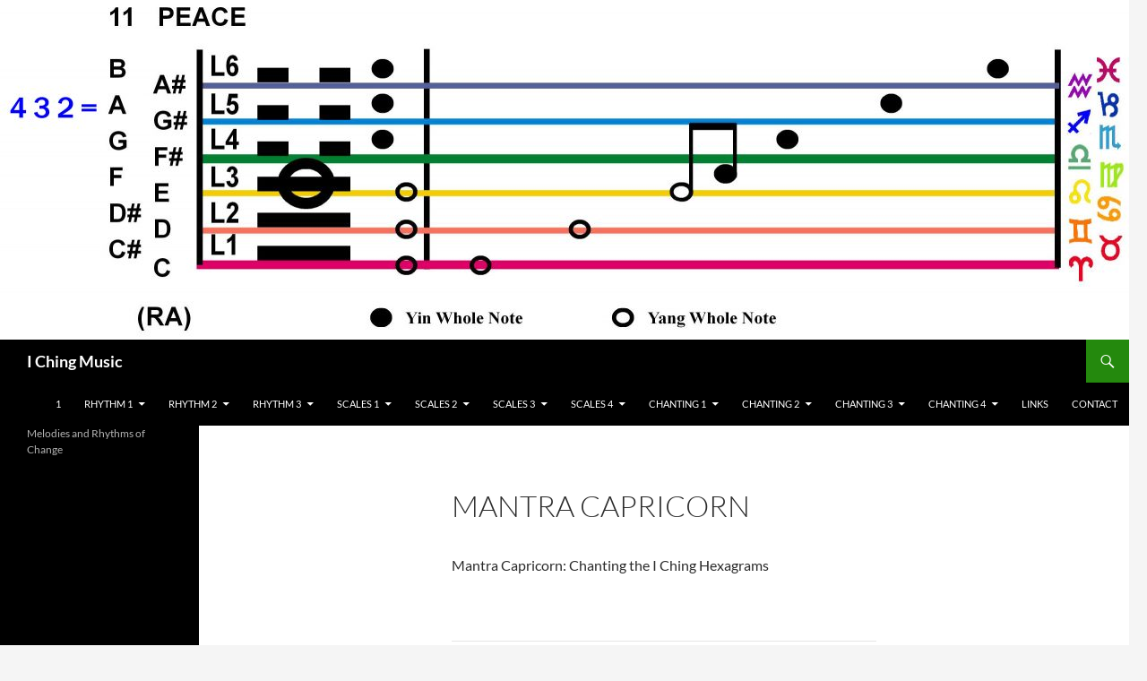

--- FILE ---
content_type: text/html; charset=UTF-8
request_url: https://iching-music.com/gmedia-album/mantra-capricorn/
body_size: 12244
content:
<!DOCTYPE html>
<html lang="en-US">
<head>
	<meta charset="UTF-8">
	<meta name="viewport" content="width=device-width, initial-scale=1.0">
	<title>Mantra Capricorn - I Ching Music</title>
	<link rel="profile" href="https://gmpg.org/xfn/11">
	<link rel="pingback" href="https://iching-music.com/xmlrpc.php">
	<meta name='robots' content='index, follow, max-image-preview:large, max-snippet:-1, max-video-preview:-1' />

	<!-- This site is optimized with the Yoast SEO plugin v26.8 - https://yoast.com/product/yoast-seo-wordpress/ -->
	<link rel="canonical" href="https://iching-music.com/gmedia-album/mantra-capricorn/" />
	<meta property="og:locale" content="en_US" />
	<meta property="og:type" content="article" />
	<meta property="og:title" content="Mantra Capricorn - I Ching Music" />
	<meta property="og:description" content="Mantra Capricorn: Chanting the I Ching Hexagrams" />
	<meta property="og:url" content="https://iching-music.com/gmedia-album/mantra-capricorn/" />
	<meta property="og:site_name" content="I Ching Music" />
	<meta name="twitter:card" content="summary_large_image" />
	<script type="application/ld+json" class="yoast-schema-graph">{"@context":"https://schema.org","@graph":[{"@type":"WebPage","@id":"https://iching-music.com/gmedia-album/mantra-capricorn/","url":"https://iching-music.com/gmedia-album/mantra-capricorn/","name":"Mantra Capricorn - I Ching Music","isPartOf":{"@id":"https://iching-music.com/#website"},"datePublished":"2020-11-15T00:32:08+00:00","breadcrumb":{"@id":"https://iching-music.com/gmedia-album/mantra-capricorn/#breadcrumb"},"inLanguage":"en-US","potentialAction":[{"@type":"ReadAction","target":["https://iching-music.com/gmedia-album/mantra-capricorn/"]}]},{"@type":"BreadcrumbList","@id":"https://iching-music.com/gmedia-album/mantra-capricorn/#breadcrumb","itemListElement":[{"@type":"ListItem","position":1,"name":"Home","item":"https://iching-music.com/"},{"@type":"ListItem","position":2,"name":"Gmedia Albums","item":"https://iching-music.com/gmedia-album/"},{"@type":"ListItem","position":3,"name":"Mantra Capricorn"}]},{"@type":"WebSite","@id":"https://iching-music.com/#website","url":"https://iching-music.com/","name":"I Ching Music","description":"Melodies and Rhythms of Change","potentialAction":[{"@type":"SearchAction","target":{"@type":"EntryPoint","urlTemplate":"https://iching-music.com/?s={search_term_string}"},"query-input":{"@type":"PropertyValueSpecification","valueRequired":true,"valueName":"search_term_string"}}],"inLanguage":"en-US"}]}</script>
	<!-- / Yoast SEO plugin. -->


<link rel='dns-prefetch' href='//cdn.canvasjs.com' />
<link rel="alternate" type="application/rss+xml" title="I Ching Music &raquo; Feed" href="https://iching-music.com/feed/" />
<link rel="alternate" title="oEmbed (JSON)" type="application/json+oembed" href="https://iching-music.com/wp-json/oembed/1.0/embed?url=https%3A%2F%2Fiching-music.com%2Fgmedia-album%2Fmantra-capricorn%2F" />
<link rel="alternate" title="oEmbed (XML)" type="text/xml+oembed" href="https://iching-music.com/wp-json/oembed/1.0/embed?url=https%3A%2F%2Fiching-music.com%2Fgmedia-album%2Fmantra-capricorn%2F&#038;format=xml" />
<style id='wp-img-auto-sizes-contain-inline-css'>
img:is([sizes=auto i],[sizes^="auto," i]){contain-intrinsic-size:3000px 1500px}
/*# sourceURL=wp-img-auto-sizes-contain-inline-css */
</style>
<link rel='stylesheet' id='cf7ic_style-css' href='https://iching-music.com/wp-content/plugins/contact-form-7-image-captcha/css/cf7ic-style.css?ver=3.3.7' media='all' />
<style id='wp-emoji-styles-inline-css'>

	img.wp-smiley, img.emoji {
		display: inline !important;
		border: none !important;
		box-shadow: none !important;
		height: 1em !important;
		width: 1em !important;
		margin: 0 0.07em !important;
		vertical-align: -0.1em !important;
		background: none !important;
		padding: 0 !important;
	}
/*# sourceURL=wp-emoji-styles-inline-css */
</style>
<style id='wp-block-library-inline-css'>
:root{--wp-block-synced-color:#7a00df;--wp-block-synced-color--rgb:122,0,223;--wp-bound-block-color:var(--wp-block-synced-color);--wp-editor-canvas-background:#ddd;--wp-admin-theme-color:#007cba;--wp-admin-theme-color--rgb:0,124,186;--wp-admin-theme-color-darker-10:#006ba1;--wp-admin-theme-color-darker-10--rgb:0,107,160.5;--wp-admin-theme-color-darker-20:#005a87;--wp-admin-theme-color-darker-20--rgb:0,90,135;--wp-admin-border-width-focus:2px}@media (min-resolution:192dpi){:root{--wp-admin-border-width-focus:1.5px}}.wp-element-button{cursor:pointer}:root .has-very-light-gray-background-color{background-color:#eee}:root .has-very-dark-gray-background-color{background-color:#313131}:root .has-very-light-gray-color{color:#eee}:root .has-very-dark-gray-color{color:#313131}:root .has-vivid-green-cyan-to-vivid-cyan-blue-gradient-background{background:linear-gradient(135deg,#00d084,#0693e3)}:root .has-purple-crush-gradient-background{background:linear-gradient(135deg,#34e2e4,#4721fb 50%,#ab1dfe)}:root .has-hazy-dawn-gradient-background{background:linear-gradient(135deg,#faaca8,#dad0ec)}:root .has-subdued-olive-gradient-background{background:linear-gradient(135deg,#fafae1,#67a671)}:root .has-atomic-cream-gradient-background{background:linear-gradient(135deg,#fdd79a,#004a59)}:root .has-nightshade-gradient-background{background:linear-gradient(135deg,#330968,#31cdcf)}:root .has-midnight-gradient-background{background:linear-gradient(135deg,#020381,#2874fc)}:root{--wp--preset--font-size--normal:16px;--wp--preset--font-size--huge:42px}.has-regular-font-size{font-size:1em}.has-larger-font-size{font-size:2.625em}.has-normal-font-size{font-size:var(--wp--preset--font-size--normal)}.has-huge-font-size{font-size:var(--wp--preset--font-size--huge)}.has-text-align-center{text-align:center}.has-text-align-left{text-align:left}.has-text-align-right{text-align:right}.has-fit-text{white-space:nowrap!important}#end-resizable-editor-section{display:none}.aligncenter{clear:both}.items-justified-left{justify-content:flex-start}.items-justified-center{justify-content:center}.items-justified-right{justify-content:flex-end}.items-justified-space-between{justify-content:space-between}.screen-reader-text{border:0;clip-path:inset(50%);height:1px;margin:-1px;overflow:hidden;padding:0;position:absolute;width:1px;word-wrap:normal!important}.screen-reader-text:focus{background-color:#ddd;clip-path:none;color:#444;display:block;font-size:1em;height:auto;left:5px;line-height:normal;padding:15px 23px 14px;text-decoration:none;top:5px;width:auto;z-index:100000}html :where(.has-border-color){border-style:solid}html :where([style*=border-top-color]){border-top-style:solid}html :where([style*=border-right-color]){border-right-style:solid}html :where([style*=border-bottom-color]){border-bottom-style:solid}html :where([style*=border-left-color]){border-left-style:solid}html :where([style*=border-width]){border-style:solid}html :where([style*=border-top-width]){border-top-style:solid}html :where([style*=border-right-width]){border-right-style:solid}html :where([style*=border-bottom-width]){border-bottom-style:solid}html :where([style*=border-left-width]){border-left-style:solid}html :where(img[class*=wp-image-]){height:auto;max-width:100%}:where(figure){margin:0 0 1em}html :where(.is-position-sticky){--wp-admin--admin-bar--position-offset:var(--wp-admin--admin-bar--height,0px)}@media screen and (max-width:600px){html :where(.is-position-sticky){--wp-admin--admin-bar--position-offset:0px}}

/*# sourceURL=wp-block-library-inline-css */
</style><style id='global-styles-inline-css'>
:root{--wp--preset--aspect-ratio--square: 1;--wp--preset--aspect-ratio--4-3: 4/3;--wp--preset--aspect-ratio--3-4: 3/4;--wp--preset--aspect-ratio--3-2: 3/2;--wp--preset--aspect-ratio--2-3: 2/3;--wp--preset--aspect-ratio--16-9: 16/9;--wp--preset--aspect-ratio--9-16: 9/16;--wp--preset--color--black: #000;--wp--preset--color--cyan-bluish-gray: #abb8c3;--wp--preset--color--white: #fff;--wp--preset--color--pale-pink: #f78da7;--wp--preset--color--vivid-red: #cf2e2e;--wp--preset--color--luminous-vivid-orange: #ff6900;--wp--preset--color--luminous-vivid-amber: #fcb900;--wp--preset--color--light-green-cyan: #7bdcb5;--wp--preset--color--vivid-green-cyan: #00d084;--wp--preset--color--pale-cyan-blue: #8ed1fc;--wp--preset--color--vivid-cyan-blue: #0693e3;--wp--preset--color--vivid-purple: #9b51e0;--wp--preset--color--green: #24890d;--wp--preset--color--dark-gray: #2b2b2b;--wp--preset--color--medium-gray: #767676;--wp--preset--color--light-gray: #f5f5f5;--wp--preset--gradient--vivid-cyan-blue-to-vivid-purple: linear-gradient(135deg,rgb(6,147,227) 0%,rgb(155,81,224) 100%);--wp--preset--gradient--light-green-cyan-to-vivid-green-cyan: linear-gradient(135deg,rgb(122,220,180) 0%,rgb(0,208,130) 100%);--wp--preset--gradient--luminous-vivid-amber-to-luminous-vivid-orange: linear-gradient(135deg,rgb(252,185,0) 0%,rgb(255,105,0) 100%);--wp--preset--gradient--luminous-vivid-orange-to-vivid-red: linear-gradient(135deg,rgb(255,105,0) 0%,rgb(207,46,46) 100%);--wp--preset--gradient--very-light-gray-to-cyan-bluish-gray: linear-gradient(135deg,rgb(238,238,238) 0%,rgb(169,184,195) 100%);--wp--preset--gradient--cool-to-warm-spectrum: linear-gradient(135deg,rgb(74,234,220) 0%,rgb(151,120,209) 20%,rgb(207,42,186) 40%,rgb(238,44,130) 60%,rgb(251,105,98) 80%,rgb(254,248,76) 100%);--wp--preset--gradient--blush-light-purple: linear-gradient(135deg,rgb(255,206,236) 0%,rgb(152,150,240) 100%);--wp--preset--gradient--blush-bordeaux: linear-gradient(135deg,rgb(254,205,165) 0%,rgb(254,45,45) 50%,rgb(107,0,62) 100%);--wp--preset--gradient--luminous-dusk: linear-gradient(135deg,rgb(255,203,112) 0%,rgb(199,81,192) 50%,rgb(65,88,208) 100%);--wp--preset--gradient--pale-ocean: linear-gradient(135deg,rgb(255,245,203) 0%,rgb(182,227,212) 50%,rgb(51,167,181) 100%);--wp--preset--gradient--electric-grass: linear-gradient(135deg,rgb(202,248,128) 0%,rgb(113,206,126) 100%);--wp--preset--gradient--midnight: linear-gradient(135deg,rgb(2,3,129) 0%,rgb(40,116,252) 100%);--wp--preset--font-size--small: 13px;--wp--preset--font-size--medium: 20px;--wp--preset--font-size--large: 36px;--wp--preset--font-size--x-large: 42px;--wp--preset--spacing--20: 0.44rem;--wp--preset--spacing--30: 0.67rem;--wp--preset--spacing--40: 1rem;--wp--preset--spacing--50: 1.5rem;--wp--preset--spacing--60: 2.25rem;--wp--preset--spacing--70: 3.38rem;--wp--preset--spacing--80: 5.06rem;--wp--preset--shadow--natural: 6px 6px 9px rgba(0, 0, 0, 0.2);--wp--preset--shadow--deep: 12px 12px 50px rgba(0, 0, 0, 0.4);--wp--preset--shadow--sharp: 6px 6px 0px rgba(0, 0, 0, 0.2);--wp--preset--shadow--outlined: 6px 6px 0px -3px rgb(255, 255, 255), 6px 6px rgb(0, 0, 0);--wp--preset--shadow--crisp: 6px 6px 0px rgb(0, 0, 0);}:where(.is-layout-flex){gap: 0.5em;}:where(.is-layout-grid){gap: 0.5em;}body .is-layout-flex{display: flex;}.is-layout-flex{flex-wrap: wrap;align-items: center;}.is-layout-flex > :is(*, div){margin: 0;}body .is-layout-grid{display: grid;}.is-layout-grid > :is(*, div){margin: 0;}:where(.wp-block-columns.is-layout-flex){gap: 2em;}:where(.wp-block-columns.is-layout-grid){gap: 2em;}:where(.wp-block-post-template.is-layout-flex){gap: 1.25em;}:where(.wp-block-post-template.is-layout-grid){gap: 1.25em;}.has-black-color{color: var(--wp--preset--color--black) !important;}.has-cyan-bluish-gray-color{color: var(--wp--preset--color--cyan-bluish-gray) !important;}.has-white-color{color: var(--wp--preset--color--white) !important;}.has-pale-pink-color{color: var(--wp--preset--color--pale-pink) !important;}.has-vivid-red-color{color: var(--wp--preset--color--vivid-red) !important;}.has-luminous-vivid-orange-color{color: var(--wp--preset--color--luminous-vivid-orange) !important;}.has-luminous-vivid-amber-color{color: var(--wp--preset--color--luminous-vivid-amber) !important;}.has-light-green-cyan-color{color: var(--wp--preset--color--light-green-cyan) !important;}.has-vivid-green-cyan-color{color: var(--wp--preset--color--vivid-green-cyan) !important;}.has-pale-cyan-blue-color{color: var(--wp--preset--color--pale-cyan-blue) !important;}.has-vivid-cyan-blue-color{color: var(--wp--preset--color--vivid-cyan-blue) !important;}.has-vivid-purple-color{color: var(--wp--preset--color--vivid-purple) !important;}.has-black-background-color{background-color: var(--wp--preset--color--black) !important;}.has-cyan-bluish-gray-background-color{background-color: var(--wp--preset--color--cyan-bluish-gray) !important;}.has-white-background-color{background-color: var(--wp--preset--color--white) !important;}.has-pale-pink-background-color{background-color: var(--wp--preset--color--pale-pink) !important;}.has-vivid-red-background-color{background-color: var(--wp--preset--color--vivid-red) !important;}.has-luminous-vivid-orange-background-color{background-color: var(--wp--preset--color--luminous-vivid-orange) !important;}.has-luminous-vivid-amber-background-color{background-color: var(--wp--preset--color--luminous-vivid-amber) !important;}.has-light-green-cyan-background-color{background-color: var(--wp--preset--color--light-green-cyan) !important;}.has-vivid-green-cyan-background-color{background-color: var(--wp--preset--color--vivid-green-cyan) !important;}.has-pale-cyan-blue-background-color{background-color: var(--wp--preset--color--pale-cyan-blue) !important;}.has-vivid-cyan-blue-background-color{background-color: var(--wp--preset--color--vivid-cyan-blue) !important;}.has-vivid-purple-background-color{background-color: var(--wp--preset--color--vivid-purple) !important;}.has-black-border-color{border-color: var(--wp--preset--color--black) !important;}.has-cyan-bluish-gray-border-color{border-color: var(--wp--preset--color--cyan-bluish-gray) !important;}.has-white-border-color{border-color: var(--wp--preset--color--white) !important;}.has-pale-pink-border-color{border-color: var(--wp--preset--color--pale-pink) !important;}.has-vivid-red-border-color{border-color: var(--wp--preset--color--vivid-red) !important;}.has-luminous-vivid-orange-border-color{border-color: var(--wp--preset--color--luminous-vivid-orange) !important;}.has-luminous-vivid-amber-border-color{border-color: var(--wp--preset--color--luminous-vivid-amber) !important;}.has-light-green-cyan-border-color{border-color: var(--wp--preset--color--light-green-cyan) !important;}.has-vivid-green-cyan-border-color{border-color: var(--wp--preset--color--vivid-green-cyan) !important;}.has-pale-cyan-blue-border-color{border-color: var(--wp--preset--color--pale-cyan-blue) !important;}.has-vivid-cyan-blue-border-color{border-color: var(--wp--preset--color--vivid-cyan-blue) !important;}.has-vivid-purple-border-color{border-color: var(--wp--preset--color--vivid-purple) !important;}.has-vivid-cyan-blue-to-vivid-purple-gradient-background{background: var(--wp--preset--gradient--vivid-cyan-blue-to-vivid-purple) !important;}.has-light-green-cyan-to-vivid-green-cyan-gradient-background{background: var(--wp--preset--gradient--light-green-cyan-to-vivid-green-cyan) !important;}.has-luminous-vivid-amber-to-luminous-vivid-orange-gradient-background{background: var(--wp--preset--gradient--luminous-vivid-amber-to-luminous-vivid-orange) !important;}.has-luminous-vivid-orange-to-vivid-red-gradient-background{background: var(--wp--preset--gradient--luminous-vivid-orange-to-vivid-red) !important;}.has-very-light-gray-to-cyan-bluish-gray-gradient-background{background: var(--wp--preset--gradient--very-light-gray-to-cyan-bluish-gray) !important;}.has-cool-to-warm-spectrum-gradient-background{background: var(--wp--preset--gradient--cool-to-warm-spectrum) !important;}.has-blush-light-purple-gradient-background{background: var(--wp--preset--gradient--blush-light-purple) !important;}.has-blush-bordeaux-gradient-background{background: var(--wp--preset--gradient--blush-bordeaux) !important;}.has-luminous-dusk-gradient-background{background: var(--wp--preset--gradient--luminous-dusk) !important;}.has-pale-ocean-gradient-background{background: var(--wp--preset--gradient--pale-ocean) !important;}.has-electric-grass-gradient-background{background: var(--wp--preset--gradient--electric-grass) !important;}.has-midnight-gradient-background{background: var(--wp--preset--gradient--midnight) !important;}.has-small-font-size{font-size: var(--wp--preset--font-size--small) !important;}.has-medium-font-size{font-size: var(--wp--preset--font-size--medium) !important;}.has-large-font-size{font-size: var(--wp--preset--font-size--large) !important;}.has-x-large-font-size{font-size: var(--wp--preset--font-size--x-large) !important;}
/*# sourceURL=global-styles-inline-css */
</style>

<style id='classic-theme-styles-inline-css'>
/*! This file is auto-generated */
.wp-block-button__link{color:#fff;background-color:#32373c;border-radius:9999px;box-shadow:none;text-decoration:none;padding:calc(.667em + 2px) calc(1.333em + 2px);font-size:1.125em}.wp-block-file__button{background:#32373c;color:#fff;text-decoration:none}
/*# sourceURL=/wp-includes/css/classic-themes.min.css */
</style>
<link rel='stylesheet' id='contact-form-7-css' href='https://iching-music.com/wp-content/plugins/contact-form-7/includes/css/styles.css?ver=6.1.4' media='all' />
<link rel='stylesheet' id='dashicons-css' href='https://iching-music.com/wp-includes/css/dashicons.min.css?ver=6.9' media='all' />
<link rel='stylesheet' id='admin-bar-css' href='https://iching-music.com/wp-includes/css/admin-bar.min.css?ver=6.9' media='all' />
<style id='admin-bar-inline-css'>

    .canvasjs-chart-credit{
        display: none !important;
    }
    #vtrtsProChart canvas {
    border-radius: 6px;
}

.vtrts-pro-adminbar-weekly-title {
    font-weight: bold;
    font-size: 14px;
    color: #fff;
    margin-bottom: 6px;
}

        #wpadminbar #wp-admin-bar-vtrts_pro_top_button .ab-icon:before {
            content: "\f185";
            color: #1DAE22;
            top: 3px;
        }
    #wp-admin-bar-vtrts_pro_top_button .ab-item {
        min-width: 180px;
    }
    .vtrts-pro-adminbar-dropdown {
        min-width: 340px;
        padding: 18px 18px 12px 18px;
        background: #23282d;
        color: #fff;
        border-radius: 8px;
        box-shadow: 0 4px 24px rgba(0,0,0,0.15);
        margin-top: 10px;
    }
    .vtrts-pro-adminbar-grid {
        display: grid;
        grid-template-columns: 1fr 1fr;
        gap: 18px 18px; /* row-gap column-gap */
        margin-bottom: 18px;
    }
    .vtrts-pro-adminbar-card {
        background: #2c3338;
        border-radius: 8px;
        padding: 18px 18px 12px 18px;
        box-shadow: 0 2px 8px rgba(0,0,0,0.07);
        display: flex;
        flex-direction: column;
        align-items: flex-start;
    }
    /* Extra margin for the right column */
    .vtrts-pro-adminbar-card:nth-child(2),
    .vtrts-pro-adminbar-card:nth-child(4) {
        margin-left: 10px !important;
        padding-left: 10px !important;
        margin-right: 10px !important;
        padding-right : 10px !important;
        margin-top: 10px !important;
    }
    .vtrts-pro-adminbar-card:nth-child(1),
    .vtrts-pro-adminbar-card:nth-child(3) {
        margin-left: 10px !important;
        padding-left: 10px !important;
        margin-top: 10px !important;
    }
    /* Extra margin for the bottom row */
    .vtrts-pro-adminbar-card:nth-child(3),
    .vtrts-pro-adminbar-card:nth-child(4) {
        margin-top: 6px !important;
        padding-top: 6px !important;
        margin-top: 10px !important;
    }
    .vtrts-pro-adminbar-card-title {
        font-size: 14px;
        font-weight: 800;
        margin-bottom: 6px;
        color: #fff;
    }
    .vtrts-pro-adminbar-card-value {
        font-size: 22px;
        font-weight: bold;
        color: #1DAE22;
        margin-bottom: 4px;
    }
    .vtrts-pro-adminbar-card-sub {
        font-size: 12px;
        color: #aaa;
    }
    .vtrts-pro-adminbar-btn-wrap {
        text-align: center;
        margin-top: 8px;
    }

    #wp-admin-bar-vtrts_pro_top_button .ab-item{
    min-width: 80px !important;
        padding: 0px !important;
    .vtrts-pro-adminbar-btn {
        display: inline-block;
        background: #1DAE22;
        color: #fff !important;
        font-weight: bold;
        padding: 8px 28px;
        border-radius: 6px;
        text-decoration: none;
        font-size: 15px;
        transition: background 0.2s;
        margin-top: 8px;
    }
    .vtrts-pro-adminbar-btn:hover {
        background: #15991b;
        color: #fff !important;
    }

    .vtrts-pro-adminbar-dropdown-wrap { min-width: 0; padding: 0; }
    #wpadminbar #wp-admin-bar-vtrts_pro_top_button .vtrts-pro-adminbar-dropdown { display: none; position: absolute; left: 0; top: 100%; z-index: 99999; }
    #wpadminbar #wp-admin-bar-vtrts_pro_top_button:hover .vtrts-pro-adminbar-dropdown { display: block; }
    
        .ab-empty-item #wp-admin-bar-vtrts_pro_top_button-default .ab-empty-item{
    height:0px !important;
    padding :0px !important;
     }
            #wpadminbar .quicklinks .ab-empty-item{
        padding:0px !important;
    }
    .vtrts-pro-adminbar-dropdown {
    min-width: 340px;
    padding: 18px 18px 12px 18px;
    background: #23282d;
    color: #fff;
    border-radius: 12px; /* more rounded */
    box-shadow: 0 8px 32px rgba(0,0,0,0.25); /* deeper shadow */
    margin-top: 10px;
}

.vtrts-pro-adminbar-btn-wrap {
    text-align: center;
    margin-top: 18px; /* more space above */
}

.vtrts-pro-adminbar-btn {
    display: inline-block;
    background: #1DAE22;
    color: #fff !important;
    font-weight: bold;
    padding: 5px 22px;
    border-radius: 8px;
    text-decoration: none;
    font-size: 17px;
    transition: background 0.2s, box-shadow 0.2s;
    margin-top: 8px;
    box-shadow: 0 2px 8px rgba(29,174,34,0.15);
    text-align: center;
    line-height: 1.6;
    
}
.vtrts-pro-adminbar-btn:hover {
    background: #15991b;
    color: #fff !important;
    box-shadow: 0 4px 16px rgba(29,174,34,0.25);
}
    


/*# sourceURL=admin-bar-inline-css */
</style>
<link rel='stylesheet' id='twentyfourteen-lato-css' href='https://iching-music.com/wp-content/themes/twentyfourteen/fonts/font-lato.css?ver=20230328' media='all' />
<link rel='stylesheet' id='genericons-css' href='https://iching-music.com/wp-content/themes/twentyfourteen/genericons/genericons.css?ver=20251101' media='all' />
<link rel='stylesheet' id='twentyfourteen-style-css' href='https://iching-music.com/wp-content/themes/twentyfourteen/style.css?ver=20251202' media='all' />
<link rel='stylesheet' id='twentyfourteen-block-style-css' href='https://iching-music.com/wp-content/themes/twentyfourteen/css/blocks.css?ver=20250715' media='all' />
<link rel='stylesheet' id='gmedia-global-frontend-css' href='https://iching-music.com/wp-content/plugins/grand-media/assets/gmedia.global.front.css?ver=1.15.0' media='all' />
<script id="ahc_front_js-js-extra">
var ahc_ajax_front = {"ajax_url":"https://iching-music.com/wp-admin/admin-ajax.php","page_id":"1364","page_title":"Mantra Capricorn","post_type":"gmedia_album"};
//# sourceURL=ahc_front_js-js-extra
</script>
<script src="https://iching-music.com/wp-content/plugins/visitors-traffic-real-time-statistics-pro/js/front.js?ver=6.9" id="ahc_front_js-js"></script>
<script src="https://iching-music.com/wp-includes/js/jquery/jquery.min.js?ver=3.7.1" id="jquery-core-js"></script>
<script src="https://iching-music.com/wp-includes/js/jquery/jquery-migrate.min.js?ver=3.4.1" id="jquery-migrate-js"></script>
<script src="https://iching-music.com/wp-content/themes/twentyfourteen/js/functions.js?ver=20250729" id="twentyfourteen-script-js" defer data-wp-strategy="defer"></script>
<link rel="https://api.w.org/" href="https://iching-music.com/wp-json/" /><link rel="EditURI" type="application/rsd+xml" title="RSD" href="https://iching-music.com/xmlrpc.php?rsd" />
<meta name="generator" content="WordPress 6.9" />
<link rel='shortlink' href='https://iching-music.com/?p=1364' />

<!-- <meta name="GmediaGallery" version="1.24.1/1.8.0" license="" /> -->
<link rel="icon" href="https://iching-music.com/wp-content/uploads/2020/11/cropped-IC-Score-02TA-04-Hx11-A3-Peace-1-32x32.jpg" sizes="32x32" />
<link rel="icon" href="https://iching-music.com/wp-content/uploads/2020/11/cropped-IC-Score-02TA-04-Hx11-A3-Peace-1-192x192.jpg" sizes="192x192" />
<link rel="apple-touch-icon" href="https://iching-music.com/wp-content/uploads/2020/11/cropped-IC-Score-02TA-04-Hx11-A3-Peace-1-180x180.jpg" />
<meta name="msapplication-TileImage" content="https://iching-music.com/wp-content/uploads/2020/11/cropped-IC-Score-02TA-04-Hx11-A3-Peace-1-270x270.jpg" />
</head>

<body class="wp-singular gmedia_album-template-default single single-gmedia_album postid-1364 wp-embed-responsive wp-theme-twentyfourteen header-image full-width singular">
<a class="screen-reader-text skip-link" href="#content">
	Skip to content</a>
<div id="page" class="hfeed site">
			<div id="site-header">
		<a href="https://iching-music.com/" rel="home" >
			<img src="https://iching-music.com/wp-content/uploads/2020/11/cropped-IC-Score-02TA-04-Hx11-L3-Peace-copy.jpg" width="1260" height="379" alt="I Ching Music" srcset="https://iching-music.com/wp-content/uploads/2020/11/cropped-IC-Score-02TA-04-Hx11-L3-Peace-copy.jpg 1260w, https://iching-music.com/wp-content/uploads/2020/11/cropped-IC-Score-02TA-04-Hx11-L3-Peace-copy-300x90.jpg 300w, https://iching-music.com/wp-content/uploads/2020/11/cropped-IC-Score-02TA-04-Hx11-L3-Peace-copy-1024x308.jpg 1024w, https://iching-music.com/wp-content/uploads/2020/11/cropped-IC-Score-02TA-04-Hx11-L3-Peace-copy-768x231.jpg 768w" sizes="(max-width: 1260px) 100vw, 1260px" decoding="async" fetchpriority="high" />		</a>
	</div>
	
	<header id="masthead" class="site-header">
		<div class="header-main">
							<h1 class="site-title"><a href="https://iching-music.com/" rel="home" >I Ching Music</a></h1>
			
			<div class="search-toggle">
				<a href="#search-container" class="screen-reader-text" aria-expanded="false" aria-controls="search-container">
					Search				</a>
			</div>

			<nav id="primary-navigation" class="site-navigation primary-navigation">
				<button class="menu-toggle">Primary Menu</button>
				<div id="primary-menu" class="nav-menu"><ul>
<li class="page_item page-item-4"><a href="https://iching-music.com/">1</a></li>
<li class="page_item page-item-40 page_item_has_children"><a href="https://iching-music.com/rhythm-1/">Rhythm 1</a>
<ul class='children'>
	<li class="page_item page-item-54"><a href="https://iching-music.com/rhythm-1/rhythm-1-intro/">Rhythm 1 Intro</a></li>
	<li class="page_item page-item-63"><a href="https://iching-music.com/rhythm-1/rhythm-1-4-of-2-beats/">Rhythm 1: 4-of-2-beats</a></li>
	<li class="page_item page-item-65"><a href="https://iching-music.com/rhythm-1/rhythm-1-8-of-3-beats/">Rhythm 1: 8-of-3-beats</a></li>
	<li class="page_item page-item-67"><a href="https://iching-music.com/rhythm-1/rhythm-1-16-of-4-beats/">Rhythm 1: 16-of-4-beats</a></li>
	<li class="page_item page-item-79"><a href="https://iching-music.com/rhythm-1/rhythm-1-capricorn/">Rhythm 1: Capricorn</a></li>
	<li class="page_item page-item-89"><a href="https://iching-music.com/rhythm-1/rhythm-1-aquarius/">Rhythm 1: Aquarius</a></li>
	<li class="page_item page-item-97"><a href="https://iching-music.com/rhythm-1/rhythm-1-pisces/">Rhythm 1: Pisces</a></li>
	<li class="page_item page-item-105"><a href="https://iching-music.com/rhythm-1/rhythm-1-aries/">Rhythm 1: Aries</a></li>
	<li class="page_item page-item-114"><a href="https://iching-music.com/rhythm-1/rhythm-1-taurus/">Rhythm 1: Taurus</a></li>
	<li class="page_item page-item-122"><a href="https://iching-music.com/rhythm-1/rhythm-1-gemini/">Rhythm 1: Gemini</a></li>
	<li class="page_item page-item-131"><a href="https://iching-music.com/rhythm-1/rhythm-1-cancer/">Rhythm 1: Cancer</a></li>
	<li class="page_item page-item-140"><a href="https://iching-music.com/rhythm-1/rhythm-1-leo/">Rhythm 1: Leo</a></li>
	<li class="page_item page-item-148"><a href="https://iching-music.com/rhythm-1/rhythm-1-virgo/">Rhythm 1: Virgo</a></li>
	<li class="page_item page-item-156"><a href="https://iching-music.com/rhythm-1/rhythm-1-libra/">Rhythm 1: Libra</a></li>
	<li class="page_item page-item-165"><a href="https://iching-music.com/rhythm-1/rhythm-1-scorpio/">Rhythm 1: Scorpio</a></li>
	<li class="page_item page-item-173"><a href="https://iching-music.com/rhythm-1/rhythm-1-sagittarius/">Rhythm 1: Sagittarius</a></li>
</ul>
</li>
<li class="page_item page-item-42 page_item_has_children"><a href="https://iching-music.com/rhythm-2/">Rhythm 2</a>
<ul class='children'>
	<li class="page_item page-item-56"><a href="https://iching-music.com/rhythm-2/rhythm-2-intro/">Rhythm 2 Intro</a></li>
	<li class="page_item page-item-184"><a href="https://iching-music.com/rhythm-2/rhythm-2-4-of-2-beats/">Rhythm 2: 4-of-2-beats</a></li>
	<li class="page_item page-item-186"><a href="https://iching-music.com/rhythm-2/rhythm-2-8-of-3-beats/">Rhythm 2: 8-of-3-beats</a></li>
	<li class="page_item page-item-188"><a href="https://iching-music.com/rhythm-2/rhythm-2-16-of-4-beats/">Rhythm 2: 16-of-4-beats</a></li>
	<li class="page_item page-item-196"><a href="https://iching-music.com/rhythm-2/rhythm-2-capricorn/">Rhythm 2: Capricorn</a></li>
	<li class="page_item page-item-205"><a href="https://iching-music.com/rhythm-2/rhythm-2-aquarius/">Rhythm 2: Aquarius</a></li>
	<li class="page_item page-item-213"><a href="https://iching-music.com/rhythm-2/rhythm-2-pisces/">Rhythm 2: Pisces</a></li>
	<li class="page_item page-item-221"><a href="https://iching-music.com/rhythm-2/rhythm-2-aries/">Rhythm 2: Aries</a></li>
	<li class="page_item page-item-230"><a href="https://iching-music.com/rhythm-2/rhythm-2-taurus/">Rhythm 2: Taurus</a></li>
	<li class="page_item page-item-238"><a href="https://iching-music.com/rhythm-2/rhythm-2-gemini/">Rhythm 2: Gemini</a></li>
	<li class="page_item page-item-246"><a href="https://iching-music.com/rhythm-2/rhythm-2-cancer/">Rhythm 2: Cancer</a></li>
	<li class="page_item page-item-255"><a href="https://iching-music.com/rhythm-2/rhythm-2-leo/">Rhythm 2: Leo</a></li>
	<li class="page_item page-item-263"><a href="https://iching-music.com/rhythm-2/rhythm-2-virgo/">Rhythm 2: Virgo</a></li>
	<li class="page_item page-item-271"><a href="https://iching-music.com/rhythm-2/rhythm-2-libra/">Rhythm 2: Libra</a></li>
	<li class="page_item page-item-280"><a href="https://iching-music.com/rhythm-2/rhythm-2-scorpio/">Rhythm 2: Scorpio</a></li>
	<li class="page_item page-item-288"><a href="https://iching-music.com/rhythm-2/rhythm-2-sagittarius/">Rhythm 2: Sagittarius</a></li>
</ul>
</li>
<li class="page_item page-item-45 page_item_has_children"><a href="https://iching-music.com/rhythm-3/">Rhythm 3</a>
<ul class='children'>
	<li class="page_item page-item-58"><a href="https://iching-music.com/rhythm-3/rhythm-3-intro/">Rhythm 3 Intro</a></li>
	<li class="page_item page-item-290"><a href="https://iching-music.com/rhythm-3/rhythm-3-3-of-1-beat/">Rhythm 3: 3-of-1-beat</a></li>
	<li class="page_item page-item-304"><a href="https://iching-music.com/rhythm-3/rhythm-3-9-of-2-beats/">Rhythm 3: 9-of-2-beats</a></li>
	<li class="page_item page-item-334"><a href="https://iching-music.com/rhythm-3/rhythm-3-27-of-3-beats/">Rhythm 3: 27-of-3-beats</a></li>
	<li class="page_item page-item-364"><a href="https://iching-music.com/rhythm-3/rhythm-3-0-27-of-4-beats-base/">Rhythm 3: 0-27-of-4-beats-Base</a></li>
	<li class="page_item page-item-394"><a href="https://iching-music.com/rhythm-3/rhythm-3-28-54-of-4-beats-slap/">Rhythm 3: 28-54-of-4-beats-Slap</a></li>
	<li class="page_item page-item-424"><a href="https://iching-music.com/rhythm-3/rhythm-3-55-81-of-4-beats-tone/">Rhythm 3: 55-81-of-4-beats-Tone</a></li>
</ul>
</li>
<li class="page_item page-item-433 page_item_has_children"><a href="https://iching-music.com/scales-1/">Scales 1</a>
<ul class='children'>
	<li class="page_item page-item-435"><a href="https://iching-music.com/scales-1/scales-1-intro/">Scales 1 Intro</a></li>
	<li class="page_item page-item-442"><a href="https://iching-music.com/scales-1/scales-1-trigrams/">Scales 1 Trigrams</a></li>
	<li class="page_item page-item-450"><a href="https://iching-music.com/scales-1/scales-1-capricorn/">Scales 1: Capricorn</a></li>
	<li class="page_item page-item-459"><a href="https://iching-music.com/scales-1/scales-1-aquarius-musical-scales-for-the-i-ching-hexagrams/">Scales 1: Aquarius</a></li>
	<li class="page_item page-item-467"><a href="https://iching-music.com/scales-1/scales-1-pisces/">Scales 1: Pisces</a></li>
	<li class="page_item page-item-475"><a href="https://iching-music.com/scales-1/scales-1-aries/">Scales 1: Aries</a></li>
	<li class="page_item page-item-484"><a href="https://iching-music.com/scales-1/scales-1-taurus/">Scales 1: Taurus</a></li>
	<li class="page_item page-item-492"><a href="https://iching-music.com/scales-1/scales-1-gemini/">Scales 1: Gemini</a></li>
	<li class="page_item page-item-500"><a href="https://iching-music.com/scales-1/scales-1-cancer/">Scales 1: Cancer</a></li>
	<li class="page_item page-item-509"><a href="https://iching-music.com/scales-1/scales-1-leo/">Scales 1: Leo</a></li>
	<li class="page_item page-item-517"><a href="https://iching-music.com/scales-1/scales-1-virgo/">Scales 1: Virgo</a></li>
	<li class="page_item page-item-525"><a href="https://iching-music.com/scales-1/scales-1-libra/">Scales 1: Libra</a></li>
	<li class="page_item page-item-534"><a href="https://iching-music.com/scales-1/scales-1-scorpio/">Scales 1: Scorpio</a></li>
	<li class="page_item page-item-537"><a href="https://iching-music.com/scales-1/scales-1-sagittarius/">Scales 1: Sagittarius</a></li>
</ul>
</li>
<li class="page_item page-item-548 page_item_has_children"><a href="https://iching-music.com/scales-2/">Scales 2</a>
<ul class='children'>
	<li class="page_item page-item-550"><a href="https://iching-music.com/scales-2/scales-2-intro/">Scales 2 Intro</a></li>
	<li class="page_item page-item-561"><a href="https://iching-music.com/scales-2/scales-2-trigrams/">Scales 2 Trigrams</a></li>
	<li class="page_item page-item-566"><a href="https://iching-music.com/scales-2/scales-2-notation/">Scales 2: Notation</a></li>
	<li class="page_item page-item-569"><a href="https://iching-music.com/scales-2/scales-2-changing-lines/">Scales 2: Changing Lines</a></li>
	<li class="page_item page-item-579"><a href="https://iching-music.com/scales-2/scales-2-capricorn/">Scales 2: Capricorn</a></li>
	<li class="page_item page-item-582"><a href="https://iching-music.com/scales-2/scales-2-aquarius/">Scales 2: Aquarius</a></li>
	<li class="page_item page-item-596"><a href="https://iching-music.com/scales-2/scales-2-pisces/">Scales 2: Pisces</a></li>
	<li class="page_item page-item-604"><a href="https://iching-music.com/scales-2/scales-2-aries/">Scales 2: Aries</a></li>
	<li class="page_item page-item-613"><a href="https://iching-music.com/scales-2/scales-2-taurus/">Scales 2: Taurus</a></li>
	<li class="page_item page-item-621"><a href="https://iching-music.com/scales-2/scales-2-gemini/">Scales 2: Gemini</a></li>
	<li class="page_item page-item-629"><a href="https://iching-music.com/scales-2/scales-2-cancer/">Scales 2: Cancer</a></li>
	<li class="page_item page-item-638"><a href="https://iching-music.com/scales-2/scales-2-leo/">Scales 2: Leo</a></li>
	<li class="page_item page-item-640"><a href="https://iching-music.com/scales-2/scales-2-virgo/">Scales 2: Virgo</a></li>
	<li class="page_item page-item-655"><a href="https://iching-music.com/scales-2/scales-2-libra/">Scales 2: Libra</a></li>
	<li class="page_item page-item-664"><a href="https://iching-music.com/scales-2/scales-2-scorpio/">Scales 2: Scorpio</a></li>
	<li class="page_item page-item-672"><a href="https://iching-music.com/scales-2/scales-2-sagittarius/">Scales 2: Sagittarius</a></li>
</ul>
</li>
<li class="page_item page-item-675 page_item_has_children"><a href="https://iching-music.com/scales-3/">Scales 3</a>
<ul class='children'>
	<li class="page_item page-item-683"><a href="https://iching-music.com/scales-3/scales-3-capricorn/">Scales 3: Capricorn</a></li>
	<li class="page_item page-item-692"><a href="https://iching-music.com/scales-3/scales-3-aquarius/">Scales 3: Aquarius</a></li>
	<li class="page_item page-item-700"><a href="https://iching-music.com/scales-3/scales-3-pisces/">Scales 3: Pisces</a></li>
	<li class="page_item page-item-708"><a href="https://iching-music.com/scales-3/scales-3-aries/">Scales 3: Aries</a></li>
	<li class="page_item page-item-717"><a href="https://iching-music.com/scales-3/scales-3-taurus/">Scales 3: Taurus</a></li>
	<li class="page_item page-item-725"><a href="https://iching-music.com/scales-3/scales-3-gemini/">Scales 3: Gemini</a></li>
	<li class="page_item page-item-733"><a href="https://iching-music.com/scales-3/scales-3-cancer/">Scales 3: Cancer</a></li>
	<li class="page_item page-item-742"><a href="https://iching-music.com/scales-3/scales-3-leo/">Scales 3: Leo</a></li>
	<li class="page_item page-item-754"><a href="https://iching-music.com/scales-3/scales-3-virgo/">Scales 3: Virgo</a></li>
	<li class="page_item page-item-762"><a href="https://iching-music.com/scales-3/scales-3-libra/">Scales 3: Libra</a></li>
	<li class="page_item page-item-771"><a href="https://iching-music.com/scales-3/scales-3-scorpio/">Scales 3: Scorpio</a></li>
	<li class="page_item page-item-779"><a href="https://iching-music.com/scales-3/scales-3-sagittarius/">Scales 3: Sagittarius</a></li>
</ul>
</li>
<li class="page_item page-item-803 page_item_has_children"><a href="https://iching-music.com/scales-4/">Scales 4</a>
<ul class='children'>
	<li class="page_item page-item-836"><a href="https://iching-music.com/scales-4/scales-4-capricorn/">Scales 4: Capricorn</a></li>
	<li class="page_item page-item-875"><a href="https://iching-music.com/scales-4/scales-4-aquarius/">Scales 4: Aquarius</a></li>
	<li class="page_item page-item-908"><a href="https://iching-music.com/scales-4/scales-4-pisces/">Scales 4: Pisces</a></li>
	<li class="page_item page-item-941"><a href="https://iching-music.com/scales-4/scales-4-aries/">Scales 4: Aries</a></li>
	<li class="page_item page-item-980"><a href="https://iching-music.com/scales-4/scales-4-taurus/">Scales 4: Taurus</a></li>
	<li class="page_item page-item-1013"><a href="https://iching-music.com/scales-4/scales-4-gemini/">Scales 4: Gemini</a></li>
	<li class="page_item page-item-1046"><a href="https://iching-music.com/scales-4/scales-4-cancer/">Scales 4: Cancer</a></li>
	<li class="page_item page-item-1085"><a href="https://iching-music.com/scales-4/scales-4-leo/">Scales 4: Leo</a></li>
	<li class="page_item page-item-1118"><a href="https://iching-music.com/scales-4/scales-4-virgo/">Scales 4: Virgo</a></li>
	<li class="page_item page-item-1151"><a href="https://iching-music.com/scales-4/scales-4-libra/">Scales 4: Libra</a></li>
	<li class="page_item page-item-1190"><a href="https://iching-music.com/scales-4/scales-4-scorpio/">Scales 4: Scorpio</a></li>
	<li class="page_item page-item-1223"><a href="https://iching-music.com/scales-4/scales-4-sagittarius/">Scales 4: Sagittarius</a></li>
</ul>
</li>
<li class="page_item page-item-1229 page_item_has_children"><a href="https://iching-music.com/chanting-1/">Chanting 1</a>
<ul class='children'>
	<li class="page_item page-item-1231"><a href="https://iching-music.com/chanting-1/chanting-1-intro/">Chanting 1 Intro</a></li>
	<li class="page_item page-item-1233"><a href="https://iching-music.com/chanting-1/mantra-2/">Mantra 2</a></li>
	<li class="page_item page-item-1235"><a href="https://iching-music.com/chanting-1/mantra-4/">Mantra 4</a></li>
	<li class="page_item page-item-1246"><a href="https://iching-music.com/chanting-1/mantra-8/">Mantra 8</a></li>
	<li class="page_item page-item-1265"><a href="https://iching-music.com/chanting-1/mantra-16/">Mantra 16</a></li>
	<li class="page_item page-item-1276"><a href="https://iching-music.com/chanting-1/mantra-64-winter-dark/">Mantra 64: Winter Dark</a></li>
	<li class="page_item page-item-1287"><a href="https://iching-music.com/chanting-1/mantra-64-winter-light/">Mantra 64: Winter Light</a></li>
	<li class="page_item page-item-1298"><a href="https://iching-music.com/chanting-1/mantra-64-spring-dark/">Mantra 64: Spring Dark</a></li>
	<li class="page_item page-item-1309"><a href="https://iching-music.com/chanting-1/mantra-64-spring-light/">Mantra 64: Spring Light</a></li>
	<li class="page_item page-item-1320"><a href="https://iching-music.com/chanting-1/mantra-64-summer-light/">Mantra 64: Summer Light</a></li>
	<li class="page_item page-item-1331"><a href="https://iching-music.com/chanting-1/mantra-64-summer-dark/">Mantra 64: Summer Dark</a></li>
	<li class="page_item page-item-1342"><a href="https://iching-music.com/chanting-1/mantra-64-fall-light/">Mantra 64: Fall Light</a></li>
	<li class="page_item page-item-1353"><a href="https://iching-music.com/chanting-1/mantra-64-fall-dark/">Mantra 64: Fall Dark</a></li>
</ul>
</li>
<li class="page_item page-item-1355 page_item_has_children"><a href="https://iching-music.com/chanting-2/">Chanting 2</a>
<ul class='children'>
	<li class="page_item page-item-1400"><a href="https://iching-music.com/chanting-2/mantra-capricorn/">Mantra Capricorn</a></li>
	<li class="page_item page-item-1445"><a href="https://iching-music.com/chanting-2/mantra-aquarius/">Mantra Aquarius</a></li>
	<li class="page_item page-item-1483"><a href="https://iching-music.com/chanting-2/mantra-pisces/">Mantra Pisces</a></li>
	<li class="page_item page-item-1521"><a href="https://iching-music.com/chanting-2/mantra-aries/">Mantra Aries</a></li>
	<li class="page_item page-item-1566"><a href="https://iching-music.com/chanting-2/mantra-taurus/">Mantra Taurus</a></li>
	<li class="page_item page-item-1604"><a href="https://iching-music.com/chanting-2/mantra-gemini/">Mantra Gemini</a></li>
	<li class="page_item page-item-1642"><a href="https://iching-music.com/chanting-2/mantra-cancer/">Mantra Cancer</a></li>
	<li class="page_item page-item-1687"><a href="https://iching-music.com/chanting-2/mantra-leo/">Mantra Leo</a></li>
	<li class="page_item page-item-1725"><a href="https://iching-music.com/chanting-2/mantra-virgo/">Mantra Virgo</a></li>
	<li class="page_item page-item-1763"><a href="https://iching-music.com/chanting-2/mantra-libra/">Mantra Libra</a></li>
	<li class="page_item page-item-1808"><a href="https://iching-music.com/chanting-2/mantra-scorpio/">Mantra Scorpio</a></li>
	<li class="page_item page-item-1846"><a href="https://iching-music.com/chanting-2/mantra-sagittarius/">Mantra Sagittarius</a></li>
</ul>
</li>
<li class="page_item page-item-1358 page_item_has_children"><a href="https://iching-music.com/chanting-3/">Chanting 3</a>
<ul class='children'>
	<li class="page_item page-item-1884"><a href="https://iching-music.com/chanting-3/mantra-capricorn/">Mantra-Capricorn</a></li>
	<li class="page_item page-item-1929"><a href="https://iching-music.com/chanting-3/mantra-aquarius/">Mantra-Aquarius</a></li>
	<li class="page_item page-item-1967"><a href="https://iching-music.com/chanting-3/mantra-pisces/">Mantra-Pisces</a></li>
	<li class="page_item page-item-2005"><a href="https://iching-music.com/chanting-3/mantra-aries/">Mantra-Aries</a></li>
	<li class="page_item page-item-2050"><a href="https://iching-music.com/chanting-3/mantra-taurus/">Mantra-Taurus</a></li>
	<li class="page_item page-item-2088"><a href="https://iching-music.com/chanting-3/mantra-gemini/">Mantra-Gemini</a></li>
	<li class="page_item page-item-2126"><a href="https://iching-music.com/chanting-3/mantra-cancer/">Mantra-Cancer</a></li>
	<li class="page_item page-item-2171"><a href="https://iching-music.com/chanting-3/mantra-leo/">Mantra-Leo</a></li>
	<li class="page_item page-item-2209"><a href="https://iching-music.com/chanting-3/mantra-virgo/">Mantra-Virgo</a></li>
	<li class="page_item page-item-2247"><a href="https://iching-music.com/chanting-3/mantra-libra/">Mantra-Libra</a></li>
	<li class="page_item page-item-2292"><a href="https://iching-music.com/chanting-3/mantra-scorpio/">Mantra-Scorpio</a></li>
	<li class="page_item page-item-2330"><a href="https://iching-music.com/chanting-3/mantra-sagittarius/">Mantra-Sagittarius</a></li>
</ul>
</li>
<li class="page_item page-item-2332 page_item_has_children"><a href="https://iching-music.com/chanting-4/">Chanting 4</a>
<ul class='children'>
	<li class="page_item page-item-2405"><a href="https://iching-music.com/chanting-4/chanting-the-i-ching-hexagrams/">Value of Chanting</a></li>
	<li class="page_item page-item-2350"><a href="https://iching-music.com/chanting-4/hexagrams-capricorn/">Hexagrams Capricorn</a></li>
	<li class="page_item page-item-2352"><a href="https://iching-music.com/chanting-4/hexagrams-aquarius/">Hexagrams Aquarius</a></li>
	<li class="page_item page-item-2354"><a href="https://iching-music.com/chanting-4/hexagrams-pisces/">Hexagrams Pisces</a></li>
	<li class="page_item page-item-2356"><a href="https://iching-music.com/chanting-4/hexagrams-aries/">Hexagrams Aries</a></li>
	<li class="page_item page-item-2358"><a href="https://iching-music.com/chanting-4/hexagrams-taurus/">Hexagrams Taurus</a></li>
	<li class="page_item page-item-2360"><a href="https://iching-music.com/chanting-4/hexagrams-gemini/">Hexagrams Gemini</a></li>
	<li class="page_item page-item-2362"><a href="https://iching-music.com/chanting-4/hexagrams-cancer/">Hexagrams Cancer</a></li>
	<li class="page_item page-item-2364"><a href="https://iching-music.com/chanting-4/hexagrams-leo/">Hexagrams Leo</a></li>
	<li class="page_item page-item-2366"><a href="https://iching-music.com/chanting-4/hexagrams-virgo/">Hexagrams Virgo</a></li>
	<li class="page_item page-item-2368"><a href="https://iching-music.com/chanting-4/hexagrams-libra/">Hexagrams Libra</a></li>
	<li class="page_item page-item-2370"><a href="https://iching-music.com/chanting-4/hexagrams-scorpio/">Hexagrams Scorpio</a></li>
	<li class="page_item page-item-2373"><a href="https://iching-music.com/chanting-4/hexagrams-sagittarius/">Hexagrams Sagittarius</a></li>
</ul>
</li>
<li class="page_item page-item-799"><a href="https://iching-music.com/links/">Links</a></li>
<li class="page_item page-item-31"><a href="https://iching-music.com/contact/">Contact</a></li>
</ul></div>
			</nav>
		</div>

		<div id="search-container" class="search-box-wrapper hide">
			<div class="search-box">
				<form role="search" method="get" class="search-form" action="https://iching-music.com/">
				<label>
					<span class="screen-reader-text">Search for:</span>
					<input type="search" class="search-field" placeholder="Search &hellip;" value="" name="s" />
				</label>
				<input type="submit" class="search-submit" value="Search" />
			</form>			</div>
		</div>
	</header><!-- #masthead -->

	<div id="main" class="site-main">

	<div id="primary" class="content-area">
		<div id="content" class="site-content" role="main">
			
<article id="post-1364" class="post-1364 gmedia_album type-gmedia_album status-publish hentry">
	
	<header class="entry-header">
		<h1 class="entry-title">Mantra Capricorn</h1>
		<div class="entry-meta">
					</div><!-- .entry-meta -->
	</header><!-- .entry-header -->

		<div class="entry-content">
		<div class="GmediaGallery_SinglePage"><p>Mantra Capricorn: Chanting the I Ching Hexagrams</p><div class="gmedia_gallery gmediaShortcodeError" data-gmid="214" data-error="phantom: folder missed or module broken"></div></div>	</div><!-- .entry-content -->
	
	</article><!-- #post-1364 -->
		<nav class="navigation post-navigation">
		<h1 class="screen-reader-text">
			Post navigation		</h1>
		<div class="nav-links">
			<a href="https://iching-music.com/gmedia-album/mantra-64-fall-dark/" rel="prev"><span class="meta-nav">Previous Post</span>Mantra 64: Fall Dark</a><a href="https://iching-music.com/gmedia-album/mantra-aquarius/" rel="next"><span class="meta-nav">Next Post</span>Mantra Aquarius</a>			</div><!-- .nav-links -->
		</nav><!-- .navigation -->
				</div><!-- #content -->
	</div><!-- #primary -->

<div id="secondary">
		<h2 class="site-description">Melodies and Rhythms of Change</h2>
	
	
	</div><!-- #secondary -->

		</div><!-- #main -->

		<footer id="colophon" class="site-footer">

			
			<div class="site-info">
												<a href="https://wordpress.org/" class="imprint">
					Proudly powered by WordPress				</a>
			</div><!-- .site-info -->
		</footer><!-- #colophon -->
	</div><!-- #page -->

	<script type="speculationrules">
{"prefetch":[{"source":"document","where":{"and":[{"href_matches":"/*"},{"not":{"href_matches":["/wp-*.php","/wp-admin/*","/wp-content/uploads/*","/wp-content/*","/wp-content/plugins/*","/wp-content/themes/twentyfourteen/*","/*\\?(.+)"]}},{"not":{"selector_matches":"a[rel~=\"nofollow\"]"}},{"not":{"selector_matches":".no-prefetch, .no-prefetch a"}}]},"eagerness":"conservative"}]}
</script>
<script src="https://iching-music.com/wp-includes/js/dist/hooks.min.js?ver=dd5603f07f9220ed27f1" id="wp-hooks-js"></script>
<script src="https://iching-music.com/wp-includes/js/dist/i18n.min.js?ver=c26c3dc7bed366793375" id="wp-i18n-js"></script>
<script id="wp-i18n-js-after">
wp.i18n.setLocaleData( { 'text direction\u0004ltr': [ 'ltr' ] } );
//# sourceURL=wp-i18n-js-after
</script>
<script src="https://iching-music.com/wp-content/plugins/contact-form-7/includes/swv/js/index.js?ver=6.1.4" id="swv-js"></script>
<script id="contact-form-7-js-before">
var wpcf7 = {
    "api": {
        "root": "https:\/\/iching-music.com\/wp-json\/",
        "namespace": "contact-form-7\/v1"
    }
};
//# sourceURL=contact-form-7-js-before
</script>
<script src="https://iching-music.com/wp-content/plugins/contact-form-7/includes/js/index.js?ver=6.1.4" id="contact-form-7-js"></script>
<script src="https://cdn.canvasjs.com/canvasjs.min.js" id="canvasjs-js"></script>
<script id="gmedia-global-frontend-js-extra">
var GmediaGallery = {"ajaxurl":"https://iching-music.com/wp-admin/admin-ajax.php","nonce":"34a788af36","upload_dirurl":"https://iching-music.com/wp-content/grand-media","plugin_dirurl":"https://iching-music.com/wp-content/grand-media","license":"","license2":"","google_api_key":""};
//# sourceURL=gmedia-global-frontend-js-extra
</script>
<script src="https://iching-music.com/wp-content/plugins/grand-media/assets/gmedia.global.front.js?ver=1.13.0" id="gmedia-global-frontend-js"></script>
<script id="wp-emoji-settings" type="application/json">
{"baseUrl":"https://s.w.org/images/core/emoji/17.0.2/72x72/","ext":".png","svgUrl":"https://s.w.org/images/core/emoji/17.0.2/svg/","svgExt":".svg","source":{"concatemoji":"https://iching-music.com/wp-includes/js/wp-emoji-release.min.js?ver=6.9"}}
</script>
<script type="module">
/*! This file is auto-generated */
const a=JSON.parse(document.getElementById("wp-emoji-settings").textContent),o=(window._wpemojiSettings=a,"wpEmojiSettingsSupports"),s=["flag","emoji"];function i(e){try{var t={supportTests:e,timestamp:(new Date).valueOf()};sessionStorage.setItem(o,JSON.stringify(t))}catch(e){}}function c(e,t,n){e.clearRect(0,0,e.canvas.width,e.canvas.height),e.fillText(t,0,0);t=new Uint32Array(e.getImageData(0,0,e.canvas.width,e.canvas.height).data);e.clearRect(0,0,e.canvas.width,e.canvas.height),e.fillText(n,0,0);const a=new Uint32Array(e.getImageData(0,0,e.canvas.width,e.canvas.height).data);return t.every((e,t)=>e===a[t])}function p(e,t){e.clearRect(0,0,e.canvas.width,e.canvas.height),e.fillText(t,0,0);var n=e.getImageData(16,16,1,1);for(let e=0;e<n.data.length;e++)if(0!==n.data[e])return!1;return!0}function u(e,t,n,a){switch(t){case"flag":return n(e,"\ud83c\udff3\ufe0f\u200d\u26a7\ufe0f","\ud83c\udff3\ufe0f\u200b\u26a7\ufe0f")?!1:!n(e,"\ud83c\udde8\ud83c\uddf6","\ud83c\udde8\u200b\ud83c\uddf6")&&!n(e,"\ud83c\udff4\udb40\udc67\udb40\udc62\udb40\udc65\udb40\udc6e\udb40\udc67\udb40\udc7f","\ud83c\udff4\u200b\udb40\udc67\u200b\udb40\udc62\u200b\udb40\udc65\u200b\udb40\udc6e\u200b\udb40\udc67\u200b\udb40\udc7f");case"emoji":return!a(e,"\ud83e\u1fac8")}return!1}function f(e,t,n,a){let r;const o=(r="undefined"!=typeof WorkerGlobalScope&&self instanceof WorkerGlobalScope?new OffscreenCanvas(300,150):document.createElement("canvas")).getContext("2d",{willReadFrequently:!0}),s=(o.textBaseline="top",o.font="600 32px Arial",{});return e.forEach(e=>{s[e]=t(o,e,n,a)}),s}function r(e){var t=document.createElement("script");t.src=e,t.defer=!0,document.head.appendChild(t)}a.supports={everything:!0,everythingExceptFlag:!0},new Promise(t=>{let n=function(){try{var e=JSON.parse(sessionStorage.getItem(o));if("object"==typeof e&&"number"==typeof e.timestamp&&(new Date).valueOf()<e.timestamp+604800&&"object"==typeof e.supportTests)return e.supportTests}catch(e){}return null}();if(!n){if("undefined"!=typeof Worker&&"undefined"!=typeof OffscreenCanvas&&"undefined"!=typeof URL&&URL.createObjectURL&&"undefined"!=typeof Blob)try{var e="postMessage("+f.toString()+"("+[JSON.stringify(s),u.toString(),c.toString(),p.toString()].join(",")+"));",a=new Blob([e],{type:"text/javascript"});const r=new Worker(URL.createObjectURL(a),{name:"wpTestEmojiSupports"});return void(r.onmessage=e=>{i(n=e.data),r.terminate(),t(n)})}catch(e){}i(n=f(s,u,c,p))}t(n)}).then(e=>{for(const n in e)a.supports[n]=e[n],a.supports.everything=a.supports.everything&&a.supports[n],"flag"!==n&&(a.supports.everythingExceptFlag=a.supports.everythingExceptFlag&&a.supports[n]);var t;a.supports.everythingExceptFlag=a.supports.everythingExceptFlag&&!a.supports.flag,a.supports.everything||((t=a.source||{}).concatemoji?r(t.concatemoji):t.wpemoji&&t.twemoji&&(r(t.twemoji),r(t.wpemoji)))});
//# sourceURL=https://iching-music.com/wp-includes/js/wp-emoji-loader.min.js
</script>
</body>
</html>
